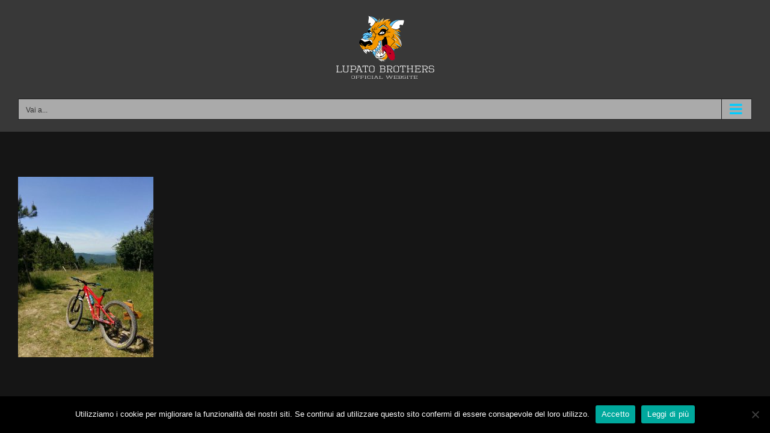

--- FILE ---
content_type: text/html; charset=UTF-8
request_url: https://lupatobrothers.com/denny/bici-denny-2/
body_size: 13548
content:
<!DOCTYPE html>
<html class="avada-html-layout-wide avada-html-header-position-top" lang="it-IT" prefix="og: http://ogp.me/ns# fb: http://ogp.me/ns/fb#">
<head>
	<meta http-equiv="X-UA-Compatible" content="IE=edge" />
	<meta http-equiv="Content-Type" content="text/html; charset=utf-8"/>
	<meta name="viewport" content="width=device-width, initial-scale=1" />
	<meta name='robots' content='index, follow, max-image-preview:large, max-snippet:-1, max-video-preview:-1' />
<link rel="alternate" hreflang="it-it" href="https://lupatobrothers.com/denny/bici-denny-2/" />
<link rel="alternate" hreflang="en-us" href="https://lupatobrothers.com/en/denny/bici-denny-2-2/" />
<link rel="alternate" hreflang="x-default" href="https://lupatobrothers.com/denny/bici-denny-2/" />

	<!-- This site is optimized with the Yoast SEO plugin v23.6 - https://yoast.com/wordpress/plugins/seo/ -->
	<title>bici-denny - Lupato Brothers</title>
	<link rel="canonical" href="https://lupatobrothers.com/denny/bici-denny-2/" />
	<meta property="og:locale" content="it_IT" />
	<meta property="og:type" content="article" />
	<meta property="og:title" content="bici-denny - Lupato Brothers" />
	<meta property="og:url" content="https://lupatobrothers.com/denny/bici-denny-2/" />
	<meta property="og:site_name" content="Lupato Brothers" />
	<meta property="article:publisher" content="https://www.facebook.com/Denny-Lupato-BOB-621092144650693/?ref=ts&amp;amp%3bamp%3bamp%3bfref=ts" />
	<meta property="og:image" content="https://lupatobrothers.com/denny/bici-denny-2" />
	<meta property="og:image:width" content="774" />
	<meta property="og:image:height" content="1032" />
	<meta property="og:image:type" content="image/jpeg" />
	<script type="application/ld+json" class="yoast-schema-graph">{"@context":"https://schema.org","@graph":[{"@type":"WebPage","@id":"https://lupatobrothers.com/denny/bici-denny-2/","url":"https://lupatobrothers.com/denny/bici-denny-2/","name":"bici-denny - Lupato Brothers","isPartOf":{"@id":"https://lupatobrothers.com/#website"},"primaryImageOfPage":{"@id":"https://lupatobrothers.com/denny/bici-denny-2/#primaryimage"},"image":{"@id":"https://lupatobrothers.com/denny/bici-denny-2/#primaryimage"},"thumbnailUrl":"https://lupatobrothers.com/wp-content/uploads/2015/11/bici-denny-1.jpg","datePublished":"2018-02-08T14:30:38+00:00","dateModified":"2018-02-08T14:30:38+00:00","breadcrumb":{"@id":"https://lupatobrothers.com/denny/bici-denny-2/#breadcrumb"},"inLanguage":"it-IT","potentialAction":[{"@type":"ReadAction","target":["https://lupatobrothers.com/denny/bici-denny-2/"]}]},{"@type":"ImageObject","inLanguage":"it-IT","@id":"https://lupatobrothers.com/denny/bici-denny-2/#primaryimage","url":"https://lupatobrothers.com/wp-content/uploads/2015/11/bici-denny-1.jpg","contentUrl":"https://lupatobrothers.com/wp-content/uploads/2015/11/bici-denny-1.jpg","width":774,"height":1032},{"@type":"BreadcrumbList","@id":"https://lupatobrothers.com/denny/bici-denny-2/#breadcrumb","itemListElement":[{"@type":"ListItem","position":1,"name":"Home","item":"https://lupatobrothers.com/"},{"@type":"ListItem","position":2,"name":"Denny","item":"https://lupatobrothers.com/denny/"},{"@type":"ListItem","position":3,"name":"bici-denny"}]},{"@type":"WebSite","@id":"https://lupatobrothers.com/#website","url":"https://lupatobrothers.com/","name":"Lupato Brothers","description":"La bici, la nostra vita","publisher":{"@id":"https://lupatobrothers.com/#organization"},"potentialAction":[{"@type":"SearchAction","target":{"@type":"EntryPoint","urlTemplate":"https://lupatobrothers.com/?s={search_term_string}"},"query-input":{"@type":"PropertyValueSpecification","valueRequired":true,"valueName":"search_term_string"}}],"inLanguage":"it-IT"},{"@type":"Organization","@id":"https://lupatobrothers.com/#organization","name":"Lupato Brothers","url":"https://lupatobrothers.com/","logo":{"@type":"ImageObject","inLanguage":"it-IT","@id":"https://lupatobrothers.com/#/schema/logo/image/","url":"https://lupatobrothers.com/wp-content/uploads/2018/02/Logo-lupato-brother2018-mobile.png","contentUrl":"https://lupatobrothers.com/wp-content/uploads/2018/02/Logo-lupato-brother2018-mobile.png","width":352,"height":247,"caption":"Lupato Brothers"},"image":{"@id":"https://lupatobrothers.com/#/schema/logo/image/"},"sameAs":["https://www.facebook.com/Denny-Lupato-BOB-621092144650693/?ref=ts&amp;amp;amp;fref=ts","https://www.instagram.com/dennylupato/"]}]}</script>
	<!-- / Yoast SEO plugin. -->


<link rel="alternate" type="application/rss+xml" title="Lupato Brothers &raquo; Feed" href="https://lupatobrothers.com/feed/" />
<link rel="alternate" type="application/rss+xml" title="Lupato Brothers &raquo; Feed dei commenti" href="https://lupatobrothers.com/comments/feed/" />
					<link rel="shortcut icon" href="https://lupatobrothers.com/wp-content/uploads/2016/01/Logo-Lupato-Brothers-100px-OK.png" type="image/x-icon" />
		
					<!-- For iPhone -->
			<link rel="apple-touch-icon" href="https://lupatobrothers.com/wp-content/uploads/2016/01/Logo-Lupato-Brothers-2016-100px.png">
		
		
		
		
		<link rel="alternate" type="application/rss+xml" title="Lupato Brothers &raquo; bici-denny Feed dei commenti" href="https://lupatobrothers.com/denny/bici-denny-2/feed/" />

		<meta property="og:title" content="bici-denny"/>
		<meta property="og:type" content="article"/>
		<meta property="og:url" content="https://lupatobrothers.com/denny/bici-denny-2/"/>
		<meta property="og:site_name" content="Lupato Brothers"/>
		<meta property="og:description" content=""/>

									<meta property="og:image" content="https://lupatobrothers.com/wp-content/uploads/2018/02/Logo-lupato-brother-2018.png"/>
									<!-- This site uses the Google Analytics by ExactMetrics plugin v8.1.0 - Using Analytics tracking - https://www.exactmetrics.com/ -->
		<!-- Note: ExactMetrics is not currently configured on this site. The site owner needs to authenticate with Google Analytics in the ExactMetrics settings panel. -->
					<!-- No tracking code set -->
				<!-- / Google Analytics by ExactMetrics -->
		<script type="text/javascript">
/* <![CDATA[ */
window._wpemojiSettings = {"baseUrl":"https:\/\/s.w.org\/images\/core\/emoji\/15.0.3\/72x72\/","ext":".png","svgUrl":"https:\/\/s.w.org\/images\/core\/emoji\/15.0.3\/svg\/","svgExt":".svg","source":{"concatemoji":"https:\/\/lupatobrothers.com\/wp-includes\/js\/wp-emoji-release.min.js?ver=6.6.4"}};
/*! This file is auto-generated */
!function(i,n){var o,s,e;function c(e){try{var t={supportTests:e,timestamp:(new Date).valueOf()};sessionStorage.setItem(o,JSON.stringify(t))}catch(e){}}function p(e,t,n){e.clearRect(0,0,e.canvas.width,e.canvas.height),e.fillText(t,0,0);var t=new Uint32Array(e.getImageData(0,0,e.canvas.width,e.canvas.height).data),r=(e.clearRect(0,0,e.canvas.width,e.canvas.height),e.fillText(n,0,0),new Uint32Array(e.getImageData(0,0,e.canvas.width,e.canvas.height).data));return t.every(function(e,t){return e===r[t]})}function u(e,t,n){switch(t){case"flag":return n(e,"\ud83c\udff3\ufe0f\u200d\u26a7\ufe0f","\ud83c\udff3\ufe0f\u200b\u26a7\ufe0f")?!1:!n(e,"\ud83c\uddfa\ud83c\uddf3","\ud83c\uddfa\u200b\ud83c\uddf3")&&!n(e,"\ud83c\udff4\udb40\udc67\udb40\udc62\udb40\udc65\udb40\udc6e\udb40\udc67\udb40\udc7f","\ud83c\udff4\u200b\udb40\udc67\u200b\udb40\udc62\u200b\udb40\udc65\u200b\udb40\udc6e\u200b\udb40\udc67\u200b\udb40\udc7f");case"emoji":return!n(e,"\ud83d\udc26\u200d\u2b1b","\ud83d\udc26\u200b\u2b1b")}return!1}function f(e,t,n){var r="undefined"!=typeof WorkerGlobalScope&&self instanceof WorkerGlobalScope?new OffscreenCanvas(300,150):i.createElement("canvas"),a=r.getContext("2d",{willReadFrequently:!0}),o=(a.textBaseline="top",a.font="600 32px Arial",{});return e.forEach(function(e){o[e]=t(a,e,n)}),o}function t(e){var t=i.createElement("script");t.src=e,t.defer=!0,i.head.appendChild(t)}"undefined"!=typeof Promise&&(o="wpEmojiSettingsSupports",s=["flag","emoji"],n.supports={everything:!0,everythingExceptFlag:!0},e=new Promise(function(e){i.addEventListener("DOMContentLoaded",e,{once:!0})}),new Promise(function(t){var n=function(){try{var e=JSON.parse(sessionStorage.getItem(o));if("object"==typeof e&&"number"==typeof e.timestamp&&(new Date).valueOf()<e.timestamp+604800&&"object"==typeof e.supportTests)return e.supportTests}catch(e){}return null}();if(!n){if("undefined"!=typeof Worker&&"undefined"!=typeof OffscreenCanvas&&"undefined"!=typeof URL&&URL.createObjectURL&&"undefined"!=typeof Blob)try{var e="postMessage("+f.toString()+"("+[JSON.stringify(s),u.toString(),p.toString()].join(",")+"));",r=new Blob([e],{type:"text/javascript"}),a=new Worker(URL.createObjectURL(r),{name:"wpTestEmojiSupports"});return void(a.onmessage=function(e){c(n=e.data),a.terminate(),t(n)})}catch(e){}c(n=f(s,u,p))}t(n)}).then(function(e){for(var t in e)n.supports[t]=e[t],n.supports.everything=n.supports.everything&&n.supports[t],"flag"!==t&&(n.supports.everythingExceptFlag=n.supports.everythingExceptFlag&&n.supports[t]);n.supports.everythingExceptFlag=n.supports.everythingExceptFlag&&!n.supports.flag,n.DOMReady=!1,n.readyCallback=function(){n.DOMReady=!0}}).then(function(){return e}).then(function(){var e;n.supports.everything||(n.readyCallback(),(e=n.source||{}).concatemoji?t(e.concatemoji):e.wpemoji&&e.twemoji&&(t(e.twemoji),t(e.wpemoji)))}))}((window,document),window._wpemojiSettings);
/* ]]> */
</script>
<link rel='stylesheet' id='superzoomgallerystylesheet-css' href='https://lupatobrothers.com/wp-content/plugins/super-zoom-gallery/szg-style.css?ver=6.6.4' type='text/css' media='all' />
<style id='wp-emoji-styles-inline-css' type='text/css'>

	img.wp-smiley, img.emoji {
		display: inline !important;
		border: none !important;
		box-shadow: none !important;
		height: 1em !important;
		width: 1em !important;
		margin: 0 0.07em !important;
		vertical-align: -0.1em !important;
		background: none !important;
		padding: 0 !important;
	}
</style>
<style id='classic-theme-styles-inline-css' type='text/css'>
/*! This file is auto-generated */
.wp-block-button__link{color:#fff;background-color:#32373c;border-radius:9999px;box-shadow:none;text-decoration:none;padding:calc(.667em + 2px) calc(1.333em + 2px);font-size:1.125em}.wp-block-file__button{background:#32373c;color:#fff;text-decoration:none}
</style>
<style id='global-styles-inline-css' type='text/css'>
:root{--wp--preset--aspect-ratio--square: 1;--wp--preset--aspect-ratio--4-3: 4/3;--wp--preset--aspect-ratio--3-4: 3/4;--wp--preset--aspect-ratio--3-2: 3/2;--wp--preset--aspect-ratio--2-3: 2/3;--wp--preset--aspect-ratio--16-9: 16/9;--wp--preset--aspect-ratio--9-16: 9/16;--wp--preset--color--black: #000000;--wp--preset--color--cyan-bluish-gray: #abb8c3;--wp--preset--color--white: #ffffff;--wp--preset--color--pale-pink: #f78da7;--wp--preset--color--vivid-red: #cf2e2e;--wp--preset--color--luminous-vivid-orange: #ff6900;--wp--preset--color--luminous-vivid-amber: #fcb900;--wp--preset--color--light-green-cyan: #7bdcb5;--wp--preset--color--vivid-green-cyan: #00d084;--wp--preset--color--pale-cyan-blue: #8ed1fc;--wp--preset--color--vivid-cyan-blue: #0693e3;--wp--preset--color--vivid-purple: #9b51e0;--wp--preset--gradient--vivid-cyan-blue-to-vivid-purple: linear-gradient(135deg,rgba(6,147,227,1) 0%,rgb(155,81,224) 100%);--wp--preset--gradient--light-green-cyan-to-vivid-green-cyan: linear-gradient(135deg,rgb(122,220,180) 0%,rgb(0,208,130) 100%);--wp--preset--gradient--luminous-vivid-amber-to-luminous-vivid-orange: linear-gradient(135deg,rgba(252,185,0,1) 0%,rgba(255,105,0,1) 100%);--wp--preset--gradient--luminous-vivid-orange-to-vivid-red: linear-gradient(135deg,rgba(255,105,0,1) 0%,rgb(207,46,46) 100%);--wp--preset--gradient--very-light-gray-to-cyan-bluish-gray: linear-gradient(135deg,rgb(238,238,238) 0%,rgb(169,184,195) 100%);--wp--preset--gradient--cool-to-warm-spectrum: linear-gradient(135deg,rgb(74,234,220) 0%,rgb(151,120,209) 20%,rgb(207,42,186) 40%,rgb(238,44,130) 60%,rgb(251,105,98) 80%,rgb(254,248,76) 100%);--wp--preset--gradient--blush-light-purple: linear-gradient(135deg,rgb(255,206,236) 0%,rgb(152,150,240) 100%);--wp--preset--gradient--blush-bordeaux: linear-gradient(135deg,rgb(254,205,165) 0%,rgb(254,45,45) 50%,rgb(107,0,62) 100%);--wp--preset--gradient--luminous-dusk: linear-gradient(135deg,rgb(255,203,112) 0%,rgb(199,81,192) 50%,rgb(65,88,208) 100%);--wp--preset--gradient--pale-ocean: linear-gradient(135deg,rgb(255,245,203) 0%,rgb(182,227,212) 50%,rgb(51,167,181) 100%);--wp--preset--gradient--electric-grass: linear-gradient(135deg,rgb(202,248,128) 0%,rgb(113,206,126) 100%);--wp--preset--gradient--midnight: linear-gradient(135deg,rgb(2,3,129) 0%,rgb(40,116,252) 100%);--wp--preset--font-size--small: 11.25px;--wp--preset--font-size--medium: 20px;--wp--preset--font-size--large: 22.5px;--wp--preset--font-size--x-large: 42px;--wp--preset--font-size--normal: 15px;--wp--preset--font-size--xlarge: 30px;--wp--preset--font-size--huge: 45px;--wp--preset--spacing--20: 0.44rem;--wp--preset--spacing--30: 0.67rem;--wp--preset--spacing--40: 1rem;--wp--preset--spacing--50: 1.5rem;--wp--preset--spacing--60: 2.25rem;--wp--preset--spacing--70: 3.38rem;--wp--preset--spacing--80: 5.06rem;--wp--preset--shadow--natural: 6px 6px 9px rgba(0, 0, 0, 0.2);--wp--preset--shadow--deep: 12px 12px 50px rgba(0, 0, 0, 0.4);--wp--preset--shadow--sharp: 6px 6px 0px rgba(0, 0, 0, 0.2);--wp--preset--shadow--outlined: 6px 6px 0px -3px rgba(255, 255, 255, 1), 6px 6px rgba(0, 0, 0, 1);--wp--preset--shadow--crisp: 6px 6px 0px rgba(0, 0, 0, 1);}:where(.is-layout-flex){gap: 0.5em;}:where(.is-layout-grid){gap: 0.5em;}body .is-layout-flex{display: flex;}.is-layout-flex{flex-wrap: wrap;align-items: center;}.is-layout-flex > :is(*, div){margin: 0;}body .is-layout-grid{display: grid;}.is-layout-grid > :is(*, div){margin: 0;}:where(.wp-block-columns.is-layout-flex){gap: 2em;}:where(.wp-block-columns.is-layout-grid){gap: 2em;}:where(.wp-block-post-template.is-layout-flex){gap: 1.25em;}:where(.wp-block-post-template.is-layout-grid){gap: 1.25em;}.has-black-color{color: var(--wp--preset--color--black) !important;}.has-cyan-bluish-gray-color{color: var(--wp--preset--color--cyan-bluish-gray) !important;}.has-white-color{color: var(--wp--preset--color--white) !important;}.has-pale-pink-color{color: var(--wp--preset--color--pale-pink) !important;}.has-vivid-red-color{color: var(--wp--preset--color--vivid-red) !important;}.has-luminous-vivid-orange-color{color: var(--wp--preset--color--luminous-vivid-orange) !important;}.has-luminous-vivid-amber-color{color: var(--wp--preset--color--luminous-vivid-amber) !important;}.has-light-green-cyan-color{color: var(--wp--preset--color--light-green-cyan) !important;}.has-vivid-green-cyan-color{color: var(--wp--preset--color--vivid-green-cyan) !important;}.has-pale-cyan-blue-color{color: var(--wp--preset--color--pale-cyan-blue) !important;}.has-vivid-cyan-blue-color{color: var(--wp--preset--color--vivid-cyan-blue) !important;}.has-vivid-purple-color{color: var(--wp--preset--color--vivid-purple) !important;}.has-black-background-color{background-color: var(--wp--preset--color--black) !important;}.has-cyan-bluish-gray-background-color{background-color: var(--wp--preset--color--cyan-bluish-gray) !important;}.has-white-background-color{background-color: var(--wp--preset--color--white) !important;}.has-pale-pink-background-color{background-color: var(--wp--preset--color--pale-pink) !important;}.has-vivid-red-background-color{background-color: var(--wp--preset--color--vivid-red) !important;}.has-luminous-vivid-orange-background-color{background-color: var(--wp--preset--color--luminous-vivid-orange) !important;}.has-luminous-vivid-amber-background-color{background-color: var(--wp--preset--color--luminous-vivid-amber) !important;}.has-light-green-cyan-background-color{background-color: var(--wp--preset--color--light-green-cyan) !important;}.has-vivid-green-cyan-background-color{background-color: var(--wp--preset--color--vivid-green-cyan) !important;}.has-pale-cyan-blue-background-color{background-color: var(--wp--preset--color--pale-cyan-blue) !important;}.has-vivid-cyan-blue-background-color{background-color: var(--wp--preset--color--vivid-cyan-blue) !important;}.has-vivid-purple-background-color{background-color: var(--wp--preset--color--vivid-purple) !important;}.has-black-border-color{border-color: var(--wp--preset--color--black) !important;}.has-cyan-bluish-gray-border-color{border-color: var(--wp--preset--color--cyan-bluish-gray) !important;}.has-white-border-color{border-color: var(--wp--preset--color--white) !important;}.has-pale-pink-border-color{border-color: var(--wp--preset--color--pale-pink) !important;}.has-vivid-red-border-color{border-color: var(--wp--preset--color--vivid-red) !important;}.has-luminous-vivid-orange-border-color{border-color: var(--wp--preset--color--luminous-vivid-orange) !important;}.has-luminous-vivid-amber-border-color{border-color: var(--wp--preset--color--luminous-vivid-amber) !important;}.has-light-green-cyan-border-color{border-color: var(--wp--preset--color--light-green-cyan) !important;}.has-vivid-green-cyan-border-color{border-color: var(--wp--preset--color--vivid-green-cyan) !important;}.has-pale-cyan-blue-border-color{border-color: var(--wp--preset--color--pale-cyan-blue) !important;}.has-vivid-cyan-blue-border-color{border-color: var(--wp--preset--color--vivid-cyan-blue) !important;}.has-vivid-purple-border-color{border-color: var(--wp--preset--color--vivid-purple) !important;}.has-vivid-cyan-blue-to-vivid-purple-gradient-background{background: var(--wp--preset--gradient--vivid-cyan-blue-to-vivid-purple) !important;}.has-light-green-cyan-to-vivid-green-cyan-gradient-background{background: var(--wp--preset--gradient--light-green-cyan-to-vivid-green-cyan) !important;}.has-luminous-vivid-amber-to-luminous-vivid-orange-gradient-background{background: var(--wp--preset--gradient--luminous-vivid-amber-to-luminous-vivid-orange) !important;}.has-luminous-vivid-orange-to-vivid-red-gradient-background{background: var(--wp--preset--gradient--luminous-vivid-orange-to-vivid-red) !important;}.has-very-light-gray-to-cyan-bluish-gray-gradient-background{background: var(--wp--preset--gradient--very-light-gray-to-cyan-bluish-gray) !important;}.has-cool-to-warm-spectrum-gradient-background{background: var(--wp--preset--gradient--cool-to-warm-spectrum) !important;}.has-blush-light-purple-gradient-background{background: var(--wp--preset--gradient--blush-light-purple) !important;}.has-blush-bordeaux-gradient-background{background: var(--wp--preset--gradient--blush-bordeaux) !important;}.has-luminous-dusk-gradient-background{background: var(--wp--preset--gradient--luminous-dusk) !important;}.has-pale-ocean-gradient-background{background: var(--wp--preset--gradient--pale-ocean) !important;}.has-electric-grass-gradient-background{background: var(--wp--preset--gradient--electric-grass) !important;}.has-midnight-gradient-background{background: var(--wp--preset--gradient--midnight) !important;}.has-small-font-size{font-size: var(--wp--preset--font-size--small) !important;}.has-medium-font-size{font-size: var(--wp--preset--font-size--medium) !important;}.has-large-font-size{font-size: var(--wp--preset--font-size--large) !important;}.has-x-large-font-size{font-size: var(--wp--preset--font-size--x-large) !important;}
:where(.wp-block-post-template.is-layout-flex){gap: 1.25em;}:where(.wp-block-post-template.is-layout-grid){gap: 1.25em;}
:where(.wp-block-columns.is-layout-flex){gap: 2em;}:where(.wp-block-columns.is-layout-grid){gap: 2em;}
:root :where(.wp-block-pullquote){font-size: 1.5em;line-height: 1.6;}
</style>
<link rel='stylesheet' id='cookie-notice-front-css' href='https://lupatobrothers.com/wp-content/plugins/cookie-notice/css/front.min.css?ver=2.4.18' type='text/css' media='all' />
<link rel='stylesheet' id='gallery-all-css-css' href='https://lupatobrothers.com/wp-content/plugins/gallery-images/style/gallery-all.css?ver=6.6.4' type='text/css' media='all' />
<link rel='stylesheet' id='style2-os-css-css' href='https://lupatobrothers.com/wp-content/plugins/gallery-images/style/style2-os.css?ver=6.6.4' type='text/css' media='all' />
<link rel='stylesheet' id='lightbox-css-css' href='https://lupatobrothers.com/wp-content/plugins/gallery-images/style/lightbox.css?ver=6.6.4' type='text/css' media='all' />
<link rel='stylesheet' id='fontawesome-css-css' href='https://lupatobrothers.com/wp-content/plugins/gallery-images/style/css/font-awesome.css?ver=6.6.4' type='text/css' media='all' />
<link rel='stylesheet' id='bwg_frontend-css' href='https://lupatobrothers.com/wp-content/plugins/photo-gallery/css/bwg_frontend.css?ver=2.3.30' type='text/css' media='all' />
<link rel='stylesheet' id='bwg_font-awesome-css' href='https://lupatobrothers.com/wp-content/plugins/photo-gallery/css/font-awesome/font-awesome.css?ver=4.6.3' type='text/css' media='all' />
<link rel='stylesheet' id='bwg_mCustomScrollbar-css' href='https://lupatobrothers.com/wp-content/plugins/photo-gallery/css/jquery.mCustomScrollbar.css?ver=2.3.30' type='text/css' media='all' />
<link rel='stylesheet' id='bwg_sumoselect-css' href='https://lupatobrothers.com/wp-content/plugins/photo-gallery/css/sumoselect.css?ver=3.0.2' type='text/css' media='all' />
<link rel='stylesheet' id='ssb-front-css-css' href='https://lupatobrothers.com/wp-content/plugins/simple-social-buttons/assets/css/front.css?ver=5.3.1' type='text/css' media='all' />
<link rel='stylesheet' id='wpml-legacy-dropdown-0-css' href='//lupatobrothers.com/wp-content/plugins/sitepress-multilingual-cms/templates/language-switchers/legacy-dropdown/style.min.css?ver=1' type='text/css' media='all' />
<style id='wpml-legacy-dropdown-0-inline-css' type='text/css'>
.wpml-ls-statics-shortcode_actions{background-color:#ffffff;}.wpml-ls-statics-shortcode_actions, .wpml-ls-statics-shortcode_actions .wpml-ls-sub-menu, .wpml-ls-statics-shortcode_actions a {border-color:#cdcdcd;}.wpml-ls-statics-shortcode_actions a {color:#444444;background-color:#ffffff;}.wpml-ls-statics-shortcode_actions a:hover,.wpml-ls-statics-shortcode_actions a:focus {color:#000000;background-color:#eeeeee;}.wpml-ls-statics-shortcode_actions .wpml-ls-current-language>a {color:#444444;background-color:#ffffff;}.wpml-ls-statics-shortcode_actions .wpml-ls-current-language:hover>a, .wpml-ls-statics-shortcode_actions .wpml-ls-current-language>a:focus {color:#000000;background-color:#eeeeee;}
</style>
<link rel='stylesheet' id='fusion-dynamic-css-css' href='https://lupatobrothers.com/wp-content/uploads/fusion-styles/92bf41f831effe76f6db845611b6ab91.min.css?ver=3.4.1' type='text/css' media='all' />
<script type="text/javascript" src="https://lupatobrothers.com/wp-includes/js/jquery/jquery.min.js?ver=3.7.1" id="jquery-core-js"></script>
<script type="text/javascript" src="https://lupatobrothers.com/wp-includes/js/jquery/jquery-migrate.min.js?ver=3.4.1" id="jquery-migrate-js"></script>
<script type="text/javascript" src="https://lupatobrothers.com/wp-content/plugins/simple-social-buttons/assets/js/frontend-blocks.js?ver=5.3.1" id="ssb-blocks-front-js-js"></script>
<script type="text/javascript" src="https://lupatobrothers.com/wp-content/plugins/photo-gallery/js/bwg_frontend.js?ver=2.3.30" id="bwg_frontend-js"></script>
<script type="text/javascript" id="bwg_sumoselect-js-extra">
/* <![CDATA[ */
var bwg_objectsL10n = {"bwg_select_tag":"Select Tag","bwg_search":"Cerca"};
/* ]]> */
</script>
<script type="text/javascript" src="https://lupatobrothers.com/wp-content/plugins/photo-gallery/js/jquery.sumoselect.min.js?ver=3.0.2" id="bwg_sumoselect-js"></script>
<script type="text/javascript" src="https://lupatobrothers.com/wp-content/plugins/photo-gallery/js/jquery.mobile.js?ver=2.3.30" id="bwg_jquery_mobile-js"></script>
<script type="text/javascript" src="https://lupatobrothers.com/wp-content/plugins/photo-gallery/js/jquery.mCustomScrollbar.concat.min.js?ver=2.3.30" id="bwg_mCustomScrollbar-js"></script>
<script type="text/javascript" src="https://lupatobrothers.com/wp-content/plugins/photo-gallery/js/jquery.fullscreen-0.4.1.js?ver=0.4.1" id="jquery-fullscreen-js"></script>
<script type="text/javascript" id="bwg_gallery_box-js-extra">
/* <![CDATA[ */
var bwg_objectL10n = {"bwg_field_required":"field is required.","bwg_mail_validation":"Questo non \u00e8 un indirizzo email valido. ","bwg_search_result":"Non ci sono immagini corrispondenti alla tua ricerca."};
/* ]]> */
</script>
<script type="text/javascript" src="https://lupatobrothers.com/wp-content/plugins/photo-gallery/js/bwg_gallery_box.js?ver=2.3.30" id="bwg_gallery_box-js"></script>
<script type="text/javascript" src="https://lupatobrothers.com/wp-content/plugins/photo-gallery/js/jquery.raty.js?ver=2.5.2" id="bwg_raty-js"></script>
<script type="text/javascript" src="https://lupatobrothers.com/wp-content/plugins/photo-gallery/js/jquery.featureCarousel.js?ver=2.3.30" id="bwg_featureCarousel-js"></script>
<script type="text/javascript" src="https://lupatobrothers.com/wp-content/plugins/photo-gallery/js/3DEngine/3DEngine.js?ver=1.0.0" id="bwg_3DEngine-js"></script>
<script type="text/javascript" src="https://lupatobrothers.com/wp-content/plugins/photo-gallery/js/3DEngine/Sphere.js?ver=1.0.0" id="bwg_Sphere-js"></script>
<script type="text/javascript" src="https://lupatobrothers.com/wp-content/plugins/revslider/public/assets/js/rbtools.min.js?ver=6.2.17" id="tp-tools-js"></script>
<script type="text/javascript" src="https://lupatobrothers.com/wp-content/plugins/revslider/public/assets/js/rs6.min.js?ver=6.2.17" id="revmin-js"></script>
<script type="text/javascript" id="ssb-front-js-js-extra">
/* <![CDATA[ */
var SSB = {"ajax_url":"https:\/\/lupatobrothers.com\/wp-admin\/admin-ajax.php","fb_share_nonce":"e2c2361ec5"};
/* ]]> */
</script>
<script type="text/javascript" src="https://lupatobrothers.com/wp-content/plugins/simple-social-buttons/assets/js/front.js?ver=5.3.1" id="ssb-front-js-js"></script>
<script type="text/javascript" src="//lupatobrothers.com/wp-content/plugins/sitepress-multilingual-cms/templates/language-switchers/legacy-dropdown/script.min.js?ver=1" id="wpml-legacy-dropdown-0-js"></script>
<link rel="https://api.w.org/" href="https://lupatobrothers.com/wp-json/" /><link rel="alternate" title="JSON" type="application/json" href="https://lupatobrothers.com/wp-json/wp/v2/media/2437" /><link rel="EditURI" type="application/rsd+xml" title="RSD" href="https://lupatobrothers.com/xmlrpc.php?rsd" />
<meta name="generator" content="WordPress 6.6.4" />
<link rel='shortlink' href='https://lupatobrothers.com/?p=2437' />
<link rel="alternate" title="oEmbed (JSON)" type="application/json+oembed" href="https://lupatobrothers.com/wp-json/oembed/1.0/embed?url=https%3A%2F%2Flupatobrothers.com%2Fdenny%2Fbici-denny-2%2F" />
<link rel="alternate" title="oEmbed (XML)" type="text/xml+oembed" href="https://lupatobrothers.com/wp-json/oembed/1.0/embed?url=https%3A%2F%2Flupatobrothers.com%2Fdenny%2Fbici-denny-2%2F&#038;format=xml" />
<meta name="generator" content="WPML ver:4.5.5 stt:1,27;" />
 <style media="screen">

		 /*inline margin*/
	
	
	
	
	
	
			 /*margin-digbar*/

	
	
	
	
	
	
	
</style>

<!-- Open Graph Meta Tags generated by Simple Social Buttons 5.3.1 -->
<meta property="og:title" content="bici-denny - Lupato Brothers" />
<meta property="og:url" content="https://lupatobrothers.com/denny/bici-denny-2/" />
<meta property="og:site_name" content="Lupato Brothers" />
<meta name="twitter:card" content="summary_large_image" />
<meta name="twitter:title" content="bici-denny - Lupato Brothers" />
<style type="text/css" id="css-fb-visibility">@media screen and (max-width: 640px){.fusion-no-small-visibility{display:none !important;}body:not(.fusion-builder-ui-wireframe) .sm-text-align-center{text-align:center !important;}body:not(.fusion-builder-ui-wireframe) .sm-text-align-left{text-align:left !important;}body:not(.fusion-builder-ui-wireframe) .sm-text-align-right{text-align:right !important;}body:not(.fusion-builder-ui-wireframe) .sm-mx-auto{margin-left:auto !important;margin-right:auto !important;}body:not(.fusion-builder-ui-wireframe) .sm-ml-auto{margin-left:auto !important;}body:not(.fusion-builder-ui-wireframe) .sm-mr-auto{margin-right:auto !important;}body:not(.fusion-builder-ui-wireframe) .fusion-absolute-position-small{position:absolute;top:auto;width:100%;}}@media screen and (min-width: 641px) and (max-width: 1024px){.fusion-no-medium-visibility{display:none !important;}body:not(.fusion-builder-ui-wireframe) .md-text-align-center{text-align:center !important;}body:not(.fusion-builder-ui-wireframe) .md-text-align-left{text-align:left !important;}body:not(.fusion-builder-ui-wireframe) .md-text-align-right{text-align:right !important;}body:not(.fusion-builder-ui-wireframe) .md-mx-auto{margin-left:auto !important;margin-right:auto !important;}body:not(.fusion-builder-ui-wireframe) .md-ml-auto{margin-left:auto !important;}body:not(.fusion-builder-ui-wireframe) .md-mr-auto{margin-right:auto !important;}body:not(.fusion-builder-ui-wireframe) .fusion-absolute-position-medium{position:absolute;top:auto;width:100%;}}@media screen and (min-width: 1025px){.fusion-no-large-visibility{display:none !important;}body:not(.fusion-builder-ui-wireframe) .lg-text-align-center{text-align:center !important;}body:not(.fusion-builder-ui-wireframe) .lg-text-align-left{text-align:left !important;}body:not(.fusion-builder-ui-wireframe) .lg-text-align-right{text-align:right !important;}body:not(.fusion-builder-ui-wireframe) .lg-mx-auto{margin-left:auto !important;margin-right:auto !important;}body:not(.fusion-builder-ui-wireframe) .lg-ml-auto{margin-left:auto !important;}body:not(.fusion-builder-ui-wireframe) .lg-mr-auto{margin-right:auto !important;}body:not(.fusion-builder-ui-wireframe) .fusion-absolute-position-large{position:absolute;top:auto;width:100%;}}</style><style type="text/css">.recentcomments a{display:inline !important;padding:0 !important;margin:0 !important;}</style><meta name="generator" content="Powered by Slider Revolution 6.2.17 - responsive, Mobile-Friendly Slider Plugin for WordPress with comfortable drag and drop interface." />
<script type="text/javascript">function setREVStartSize(e){
			//window.requestAnimationFrame(function() {				 
				window.RSIW = window.RSIW===undefined ? window.innerWidth : window.RSIW;	
				window.RSIH = window.RSIH===undefined ? window.innerHeight : window.RSIH;	
				try {								
					var pw = document.getElementById(e.c).parentNode.offsetWidth,
						newh;
					pw = pw===0 || isNaN(pw) ? window.RSIW : pw;
					e.tabw = e.tabw===undefined ? 0 : parseInt(e.tabw);
					e.thumbw = e.thumbw===undefined ? 0 : parseInt(e.thumbw);
					e.tabh = e.tabh===undefined ? 0 : parseInt(e.tabh);
					e.thumbh = e.thumbh===undefined ? 0 : parseInt(e.thumbh);
					e.tabhide = e.tabhide===undefined ? 0 : parseInt(e.tabhide);
					e.thumbhide = e.thumbhide===undefined ? 0 : parseInt(e.thumbhide);
					e.mh = e.mh===undefined || e.mh=="" || e.mh==="auto" ? 0 : parseInt(e.mh,0);		
					if(e.layout==="fullscreen" || e.l==="fullscreen") 						
						newh = Math.max(e.mh,window.RSIH);					
					else{					
						e.gw = Array.isArray(e.gw) ? e.gw : [e.gw];
						for (var i in e.rl) if (e.gw[i]===undefined || e.gw[i]===0) e.gw[i] = e.gw[i-1];					
						e.gh = e.el===undefined || e.el==="" || (Array.isArray(e.el) && e.el.length==0)? e.gh : e.el;
						e.gh = Array.isArray(e.gh) ? e.gh : [e.gh];
						for (var i in e.rl) if (e.gh[i]===undefined || e.gh[i]===0) e.gh[i] = e.gh[i-1];
											
						var nl = new Array(e.rl.length),
							ix = 0,						
							sl;					
						e.tabw = e.tabhide>=pw ? 0 : e.tabw;
						e.thumbw = e.thumbhide>=pw ? 0 : e.thumbw;
						e.tabh = e.tabhide>=pw ? 0 : e.tabh;
						e.thumbh = e.thumbhide>=pw ? 0 : e.thumbh;					
						for (var i in e.rl) nl[i] = e.rl[i]<window.RSIW ? 0 : e.rl[i];
						sl = nl[0];									
						for (var i in nl) if (sl>nl[i] && nl[i]>0) { sl = nl[i]; ix=i;}															
						var m = pw>(e.gw[ix]+e.tabw+e.thumbw) ? 1 : (pw-(e.tabw+e.thumbw)) / (e.gw[ix]);					
						newh =  (e.gh[ix] * m) + (e.tabh + e.thumbh);
					}				
					if(window.rs_init_css===undefined) window.rs_init_css = document.head.appendChild(document.createElement("style"));					
					document.getElementById(e.c).height = newh+"px";
					window.rs_init_css.innerHTML += "#"+e.c+"_wrapper { height: "+newh+"px }";				
				} catch(e){
					console.log("Failure at Presize of Slider:" + e)
				}					   
			//});
		  };</script>
		<script type="text/javascript">
			var doc = document.documentElement;
			doc.setAttribute( 'data-useragent', navigator.userAgent );
		</script>
		
	</head>

<body data-rsssl=1 class="attachment attachment-template-default attachmentid-2437 attachment-jpeg cookies-not-set fusion-image-hovers fusion-pagination-sizing fusion-button_size-large fusion-button_type-flat fusion-button_span-yes avada-image-rollover-circle-no avada-image-rollover-yes avada-image-rollover-direction-center_horiz fusion-body ltr fusion-sticky-header no-tablet-sticky-header no-mobile-sticky-header no-mobile-slidingbar avada-has-rev-slider-styles fusion-disable-outline fusion-sub-menu-fade mobile-logo-pos-left layout-wide-mode avada-has-boxed-modal-shadow-none layout-scroll-offset-full avada-has-zero-margin-offset-top fusion-top-header menu-text-align-left mobile-menu-design-classic fusion-show-pagination-text fusion-header-layout-v1 avada-responsive avada-footer-fx-none avada-menu-highlight-style-bar fusion-search-form-classic fusion-main-menu-search-overlay fusion-avatar-square avada-sticky-shrinkage avada-dropdown-styles avada-blog-layout-large avada-blog-archive-layout-grid avada-header-shadow-no avada-menu-icon-position-left avada-has-mainmenu-dropdown-divider avada-has-breadcrumb-mobile-hidden avada-has-titlebar-hide avada-has-pagination-padding avada-flyout-menu-direction-fade avada-ec-views-v1" >
		<a class="skip-link screen-reader-text" href="#content">Salta al contenuto</a>

	<div id="boxed-wrapper">
		<div class="fusion-sides-frame"></div>
		<div id="wrapper" class="fusion-wrapper">
			<div id="home" style="position:relative;top:-1px;"></div>
			
				
			<header class="fusion-header-wrapper">
				<div class="fusion-header-v1 fusion-logo-alignment fusion-logo-left fusion-sticky-menu- fusion-sticky-logo- fusion-mobile-logo-1  fusion-mobile-menu-design-classic">
					<div class="fusion-header-sticky-height"></div>
<div class="fusion-header">
	<div class="fusion-row">
					<div class="fusion-logo" data-margin-top="5px" data-margin-bottom="0px" data-margin-left="0px" data-margin-right="0px">
			<a class="fusion-logo-link"  href="https://lupatobrothers.com/" >

						<!-- standard logo -->
			<img src="https://lupatobrothers.com/wp-content/uploads/2018/02/Logo-lupato-brother-2018.png" srcset="https://lupatobrothers.com/wp-content/uploads/2018/02/Logo-lupato-brother-2018.png 1x" width="504" height="156" alt="Lupato Brothers Logo" data-retina_logo_url="" class="fusion-standard-logo" />

											<!-- mobile logo -->
				<img src="https://lupatobrothers.com/wp-content/uploads/2018/02/Logo-lupato-brother2018-mobile.png" srcset="https://lupatobrothers.com/wp-content/uploads/2018/02/Logo-lupato-brother2018-mobile.png 1x, https://lupatobrothers.com/wp-content/uploads/2018/02/Logo-lupato-brother2018-mobile.png 2x" width="352" height="247" style="max-height:247px;height:auto;" alt="Lupato Brothers Logo" data-retina_logo_url="https://lupatobrothers.com/wp-content/uploads/2018/02/Logo-lupato-brother2018-mobile.png" class="fusion-mobile-logo" />
			
					</a>
		</div>		<nav class="fusion-main-menu" aria-label="Menu Principale"><div class="fusion-overlay-search">		<form role="search" class="searchform fusion-search-form  fusion-search-form-classic" method="get" action="https://lupatobrothers.com/">
			<div class="fusion-search-form-content">

				
				<div class="fusion-search-field search-field">
					<label><span class="screen-reader-text">Cerca per:</span>
													<input type="search" value="" name="s" class="s" placeholder="Cerca..." required aria-required="true" aria-label="Cerca..."/>
											</label>
				</div>
				<div class="fusion-search-button search-button">
					<input type="submit" class="fusion-search-submit searchsubmit" aria-label="Cerca" value="&#xf002;" />
									</div>

				
			</div>


			
		</form>
		<div class="fusion-search-spacer"></div><a href="#" role="button" aria-label="Close Search" class="fusion-close-search"></a></div><ul id="menu-main_menu" class="fusion-menu"><li  id="menu-item-1190"  class="menu-item menu-item-type-custom menu-item-object-custom menu-item-home menu-item-1190"  data-item-id="1190"><a  href="https://lupatobrothers.com/" class="fusion-bar-highlight"><span class="menu-text">HOME</span></a></li><li  id="menu-item-69"  class="menu-item menu-item-type-post_type menu-item-object-page menu-item-69"  data-item-id="69"><a  href="https://lupatobrothers.com/alex/" class="fusion-bar-highlight"><span class="menu-text">ALEX</span></a></li><li  id="menu-item-70"  class="menu-item menu-item-type-post_type menu-item-object-page menu-item-70"  data-item-id="70"><a  href="https://lupatobrothers.com/denny/" class="fusion-bar-highlight"><span class="menu-text">DENNY</span></a></li><li  id="menu-item-2211"  class="menu-item menu-item-type-custom menu-item-object-custom menu-item-has-children menu-item-2211 fusion-dropdown-menu"  data-item-id="2211"><a  href="#" class="fusion-bar-highlight"><span class="menu-text">GALLERY</span></a><ul class="sub-menu"><li  id="menu-item-3160"  class="menu-item menu-item-type-post_type menu-item-object-page menu-item-3160 fusion-dropdown-submenu" ><a  href="https://lupatobrothers.com/gallery/" class="fusion-bar-highlight"><span>NEW GALLERY 2024</span></a></li><li  id="menu-item-4550"  class="menu-item menu-item-type-post_type menu-item-object-page menu-item-4550 fusion-dropdown-submenu" ><a  href="https://lupatobrothers.com/gallery-2023/" class="fusion-bar-highlight"><span>GALLERY 2023</span></a></li><li  id="menu-item-4482"  class="menu-item menu-item-type-post_type menu-item-object-page menu-item-4482 fusion-dropdown-submenu" ><a  href="https://lupatobrothers.com/gallery-2022/" class="fusion-bar-highlight"><span>GALLERY 2022</span></a></li><li  id="menu-item-3919"  class="menu-item menu-item-type-post_type menu-item-object-page menu-item-3919 fusion-dropdown-submenu" ><a  href="https://lupatobrothers.com/gallery-2021/" class="fusion-bar-highlight"><span>GALLERY 2021</span></a></li><li  id="menu-item-3387"  class="menu-item menu-item-type-post_type menu-item-object-page menu-item-3387 fusion-dropdown-submenu" ><a  href="https://lupatobrothers.com/gallery-2020/" class="fusion-bar-highlight"><span>GALLERY 2020</span></a></li><li  id="menu-item-3159"  class="menu-item menu-item-type-post_type menu-item-object-page menu-item-3159 fusion-dropdown-submenu" ><a  href="https://lupatobrothers.com/gallery-2019/" class="fusion-bar-highlight"><span>GALLERY 2019</span></a></li><li  id="menu-item-2837"  class="menu-item menu-item-type-post_type menu-item-object-page menu-item-2837 fusion-dropdown-submenu" ><a  href="https://lupatobrothers.com/gallery-2018/" class="fusion-bar-highlight"><span>GALLERY 2018</span></a></li><li  id="menu-item-2507"  class="menu-item menu-item-type-post_type menu-item-object-page menu-item-2507 fusion-dropdown-submenu" ><a  href="https://lupatobrothers.com/gallery-2017/" class="fusion-bar-highlight"><span>GALLERY 2017</span></a></li><li  id="menu-item-2210"  class="menu-item menu-item-type-post_type menu-item-object-page menu-item-2210 fusion-dropdown-submenu" ><a  href="https://lupatobrothers.com/gallery-archivio/" class="fusion-bar-highlight"><span>GALLERY ARCHIVIO</span></a></li></ul></li><li  id="menu-item-72"  class="menu-item menu-item-type-post_type menu-item-object-page menu-item-72"  data-item-id="72"><a  href="https://lupatobrothers.com/sponsor/" class="fusion-bar-highlight"><span class="menu-text">SPONSOR</span></a></li><li  id="menu-item-1076"  class="menu-item menu-item-type-taxonomy menu-item-object-category menu-item-1076"  data-item-id="1076"><a  href="https://lupatobrothers.com/category/news/" class="fusion-bar-highlight"><span class="menu-text">NEWS</span></a></li><li  id="menu-item-2564"  class="menu-item menu-item-type-custom menu-item-object-custom menu-item-2564 fusion-menu-item-button"  data-item-id="2564"><a  target="_blank" rel="noopener noreferrer" href="https://pezzoligadget.it/categoria-prodotto/lupato-brothers/" class="fusion-bar-highlight"><span class="menu-text fusion-button button-default button-small">SHOP</span></a></li><li  id="menu-item-1916"  class="menu-item menu-item-type-custom menu-item-object-custom menu-item-1916 fusion-menu-item-button"  data-item-id="1916"><a  href="https://lupatobrothers.com/en" class="fusion-bar-highlight"><span class="menu-text fusion-button button-default button-small">UK</span></a></li></ul></nav>
<nav class="fusion-mobile-nav-holder fusion-mobile-menu-text-align-left" aria-label="Menu Mobile Principale"></nav>

					</div>
</div>
				</div>
				<div class="fusion-clearfix"></div>
			</header>
							
						<div id="sliders-container" class="fusion-slider-visibility">
					</div>
				
				
			
			
						<main id="main" class="clearfix ">
				<div class="fusion-row" style="">
<section id="content" style="width: 100%;">
					<div id="post-2437" class="post-2437 attachment type-attachment status-inherit hentry">
			<span class="entry-title rich-snippet-hidden">bici-denny</span><span class="vcard rich-snippet-hidden"><span class="fn">Denny Lupato</span></span><span class="updated rich-snippet-hidden">2018-02-08T15:30:38+01:00</span>
									
			<div class="post-content">
				<p class="attachment"><a data-rel="iLightbox[postimages]" data-title="" data-caption="" href='https://lupatobrothers.com/wp-content/uploads/2015/11/bici-denny-1.jpg'><img fetchpriority="high" decoding="async" width="225" height="300" src="https://lupatobrothers.com/wp-content/uploads/2015/11/bici-denny-1-225x300.jpg" class="attachment-medium size-medium" alt="" srcset="https://lupatobrothers.com/wp-content/uploads/2015/11/bici-denny-1-200x267.jpg 200w, https://lupatobrothers.com/wp-content/uploads/2015/11/bici-denny-1-225x300.jpg 225w, https://lupatobrothers.com/wp-content/uploads/2015/11/bici-denny-1-400x533.jpg 400w, https://lupatobrothers.com/wp-content/uploads/2015/11/bici-denny-1-600x800.jpg 600w, https://lupatobrothers.com/wp-content/uploads/2015/11/bici-denny-1-768x1024.jpg 768w, https://lupatobrothers.com/wp-content/uploads/2015/11/bici-denny-1.jpg 774w" sizes="(max-width: 225px) 100vw, 225px" /></a></p>
							</div>
																													</div>
	</section>
						
					</div>  <!-- fusion-row -->
				</main>  <!-- #main -->
				
				
								
					
		<div class="fusion-footer">
				
	
	<footer id="footer" class="fusion-footer-copyright-area fusion-footer-copyright-center">
		<div class="fusion-row">
			<div class="fusion-copyright-content">

				<div class="fusion-copyright-notice">
		<div>
		LUPATO BROTHERS  OFFICIAL SITE | ALL RIGHTS RESERVED | COPYRIGHT ©2018 |  Powered by <a href="http://www.smartweb360.it">2000net - Smartweb360.it</a>	</div>
</div>
<div class="fusion-social-links-footer">
	</div>

			</div> <!-- fusion-fusion-copyright-content -->
		</div> <!-- fusion-row -->
	</footer> <!-- #footer -->
		</div> <!-- fusion-footer -->

		
					<div class="fusion-sliding-bar-wrapper">
											</div>

												</div> <!-- wrapper -->
		</div> <!-- #boxed-wrapper -->
		<div class="fusion-top-frame"></div>
		<div class="fusion-bottom-frame"></div>
		<div class="fusion-boxed-shadow"></div>
		<a class="fusion-one-page-text-link fusion-page-load-link" tabindex="-1" href="#" aria-hidden="true"></a>

		<div class="avada-footer-scripts">
					<div id="fb-root"></div>
		<script>(function(d, s, id) {
			var js, fjs = d.getElementsByTagName(s)[0];
			if (d.getElementById(id)) return;
			js = d.createElement(s); js.id = id;
			js.src = 'https://connect.facebook.net/en_US/sdk.js#xfbml=1&version=v2.11&appId=1158761637505872';
			fjs.parentNode.insertBefore(js, fjs);
		}(document, 'script', 'facebook-jssdk'));</script>
		<script type="text/javascript">var fusionNavIsCollapsed=function(e){var t;window.innerWidth<=e.getAttribute("data-breakpoint")?(e.classList.add("collapse-enabled"),e.classList.contains("expanded")||(e.setAttribute("aria-expanded","false"),window.dispatchEvent(new Event("fusion-mobile-menu-collapsed",{bubbles:!0,cancelable:!0})))):(null!==e.querySelector(".menu-item-has-children.expanded .fusion-open-nav-submenu-on-click")&&e.querySelector(".menu-item-has-children.expanded .fusion-open-nav-submenu-on-click").click(),e.classList.remove("collapse-enabled"),e.setAttribute("aria-expanded","true"),null!==e.querySelector(".fusion-custom-menu")&&e.querySelector(".fusion-custom-menu").removeAttribute("style")),e.classList.add("no-wrapper-transition"),clearTimeout(t),t=setTimeout(()=>{e.classList.remove("no-wrapper-transition")},400),e.classList.remove("loading")},fusionRunNavIsCollapsed=function(){var e,t=document.querySelectorAll(".fusion-menu-element-wrapper");for(e=0;e<t.length;e++)fusionNavIsCollapsed(t[e])};function avadaGetScrollBarWidth(){var e,t,n,s=document.createElement("p");return s.style.width="100%",s.style.height="200px",(e=document.createElement("div")).style.position="absolute",e.style.top="0px",e.style.left="0px",e.style.visibility="hidden",e.style.width="200px",e.style.height="150px",e.style.overflow="hidden",e.appendChild(s),document.body.appendChild(e),t=s.offsetWidth,e.style.overflow="scroll",t==(n=s.offsetWidth)&&(n=e.clientWidth),document.body.removeChild(e),t-n}fusionRunNavIsCollapsed(),window.addEventListener("fusion-resize-horizontal",fusionRunNavIsCollapsed);</script><script type="text/javascript" src="https://lupatobrothers.com/wp-content/plugins/super-zoom-gallery/szg-script.js" id="superzoomgalleryscript-js"></script>
<script type="text/javascript" id="cookie-notice-front-js-before">
/* <![CDATA[ */
var cnArgs = {"ajaxUrl":"https:\/\/lupatobrothers.com\/wp-admin\/admin-ajax.php","nonce":"c43933310c","hideEffect":"fade","position":"bottom","onScroll":false,"onScrollOffset":100,"onClick":false,"cookieName":"cookie_notice_accepted","cookieTime":2592000,"cookieTimeRejected":2592000,"globalCookie":false,"redirection":false,"cache":false,"revokeCookies":false,"revokeCookiesOpt":"automatic"};
/* ]]> */
</script>
<script type="text/javascript" src="https://lupatobrothers.com/wp-content/plugins/cookie-notice/js/front.min.js?ver=2.4.18" id="cookie-notice-front-js"></script>
<script type="text/javascript" src="https://lupatobrothers.com/wp-content/plugins/gallery-images/js/jquery.colorbox.js?ver=1.0.0" id="jquery.colorbox-js-js"></script>
<script type="text/javascript" src="https://lupatobrothers.com/wp-content/plugins/gallery-images/js/gallery-all.js?ver=1.0.0" id="gallery-all-js-js"></script>
<script type="text/javascript" src="https://lupatobrothers.com/wp-content/plugins/gallery-images/js/jquery.hugeitmicro.min.js?ver=1.0.0" id="gallery-hugeitmicro-min-js-js"></script>
<script type="text/javascript" src="https://lupatobrothers.com/wp-includes/js/comment-reply.min.js?ver=6.6.4" id="comment-reply-js" async="async" data-wp-strategy="async"></script>
<script type="text/javascript" src="https://lupatobrothers.com/wp-content/themes/Avada/includes/lib/assets/min/js/library/cssua.js?ver=2.1.28" id="cssua-js"></script>
<script type="text/javascript" id="fusion-animations-js-extra">
/* <![CDATA[ */
var fusionAnimationsVars = {"status_css_animations":"desktop"};
/* ]]> */
</script>
<script type="text/javascript" src="https://lupatobrothers.com/wp-content/plugins/fusion-builder/assets/js/min/general/fusion-animations.js?ver=1" id="fusion-animations-js"></script>
<script type="text/javascript" src="https://lupatobrothers.com/wp-content/plugins/fusion-core/js/min/fusion-vertical-menu-widget.js?ver=5.4.1" id="avada-vertical-menu-widget-js"></script>
<script type="text/javascript" src="https://lupatobrothers.com/wp-content/themes/Avada/includes/lib/assets/min/js/library/modernizr.js?ver=3.3.1" id="modernizr-js"></script>
<script type="text/javascript" id="fusion-js-extra">
/* <![CDATA[ */
var fusionJSVars = {"visibility_small":"640","visibility_medium":"1024"};
/* ]]> */
</script>
<script type="text/javascript" src="https://lupatobrothers.com/wp-content/themes/Avada/includes/lib/assets/min/js/general/fusion.js?ver=3.4.1" id="fusion-js"></script>
<script type="text/javascript" src="https://lupatobrothers.com/wp-content/themes/Avada/includes/lib/assets/min/js/library/bootstrap.transition.js?ver=3.3.6" id="bootstrap-transition-js"></script>
<script type="text/javascript" src="https://lupatobrothers.com/wp-content/themes/Avada/includes/lib/assets/min/js/library/bootstrap.tooltip.js?ver=3.3.5" id="bootstrap-tooltip-js"></script>
<script type="text/javascript" src="https://lupatobrothers.com/wp-content/themes/Avada/includes/lib/assets/min/js/library/jquery.easing.js?ver=1.3" id="jquery-easing-js"></script>
<script type="text/javascript" src="https://lupatobrothers.com/wp-content/themes/Avada/includes/lib/assets/min/js/library/jquery.fitvids.js?ver=1.1" id="jquery-fitvids-js"></script>
<script type="text/javascript" src="https://lupatobrothers.com/wp-content/themes/Avada/includes/lib/assets/min/js/library/jquery.flexslider.js?ver=2.7.2" id="jquery-flexslider-js"></script>
<script type="text/javascript" id="jquery-lightbox-js-extra">
/* <![CDATA[ */
var fusionLightboxVideoVars = {"lightbox_video_width":"1280","lightbox_video_height":"720"};
/* ]]> */
</script>
<script type="text/javascript" src="https://lupatobrothers.com/wp-content/themes/Avada/includes/lib/assets/min/js/library/jquery.ilightbox.js?ver=2.2.3" id="jquery-lightbox-js"></script>
<script type="text/javascript" src="https://lupatobrothers.com/wp-content/themes/Avada/includes/lib/assets/min/js/library/jquery.mousewheel.js?ver=3.0.6" id="jquery-mousewheel-js"></script>
<script type="text/javascript" src="https://lupatobrothers.com/wp-content/themes/Avada/includes/lib/assets/min/js/library/jquery.placeholder.js?ver=2.0.7" id="jquery-placeholder-js"></script>
<script type="text/javascript" id="fusion-video-general-js-extra">
/* <![CDATA[ */
var fusionVideoGeneralVars = {"status_vimeo":"1","status_yt":"1"};
/* ]]> */
</script>
<script type="text/javascript" src="https://lupatobrothers.com/wp-content/themes/Avada/includes/lib/assets/min/js/library/fusion-video-general.js?ver=1" id="fusion-video-general-js"></script>
<script type="text/javascript" id="fusion-lightbox-js-extra">
/* <![CDATA[ */
var fusionLightboxVars = {"status_lightbox":"1","lightbox_gallery":"","lightbox_skin":"metro-white","lightbox_title":"1","lightbox_arrows":"1","lightbox_slideshow_speed":"5000","lightbox_autoplay":"","lightbox_opacity":"0.8","lightbox_desc":"","lightbox_social":"","lightbox_social_links":{"facebook":{"source":"https:\/\/www.facebook.com\/sharer.php?u={URL}","text":"Share on Facebook"},"twitter":{"source":"https:\/\/twitter.com\/share?url={URL}","text":"Share on Twitter"},"linkedin":{"source":"https:\/\/www.linkedin.com\/shareArticle?mini=true&url={URL}","text":"Share on LinkedIn"}},"lightbox_deeplinking":"1","lightbox_path":"vertical","lightbox_post_images":"1","lightbox_animation_speed":"fast","l10n":{"close":"Press Esc to close","enterFullscreen":"Enter Fullscreen (Shift+Enter)","exitFullscreen":"Exit Fullscreen (Shift+Enter)","slideShow":"Slideshow","next":"Prossimo","previous":"Precedente"}};
/* ]]> */
</script>
<script type="text/javascript" src="https://lupatobrothers.com/wp-content/themes/Avada/includes/lib/assets/min/js/general/fusion-lightbox.js?ver=1" id="fusion-lightbox-js"></script>
<script type="text/javascript" src="https://lupatobrothers.com/wp-content/themes/Avada/includes/lib/assets/min/js/general/fusion-tooltip.js?ver=1" id="fusion-tooltip-js"></script>
<script type="text/javascript" src="https://lupatobrothers.com/wp-content/themes/Avada/includes/lib/assets/min/js/general/fusion-sharing-box.js?ver=1" id="fusion-sharing-box-js"></script>
<script type="text/javascript" src="https://lupatobrothers.com/wp-content/themes/Avada/includes/lib/assets/min/js/library/fusion-youtube.js?ver=2.2.1" id="fusion-youtube-js"></script>
<script type="text/javascript" src="https://lupatobrothers.com/wp-content/themes/Avada/includes/lib/assets/min/js/library/vimeoPlayer.js?ver=2.2.1" id="vimeo-player-js"></script>
<script type="text/javascript" src="https://lupatobrothers.com/wp-content/themes/Avada/assets/min/js/general/avada-general-footer.js?ver=7.4.1" id="avada-general-footer-js"></script>
<script type="text/javascript" src="https://lupatobrothers.com/wp-content/themes/Avada/assets/min/js/general/avada-quantity.js?ver=7.4.1" id="avada-quantity-js"></script>
<script type="text/javascript" src="https://lupatobrothers.com/wp-content/themes/Avada/assets/min/js/general/avada-crossfade-images.js?ver=7.4.1" id="avada-crossfade-images-js"></script>
<script type="text/javascript" src="https://lupatobrothers.com/wp-content/themes/Avada/assets/min/js/general/avada-select.js?ver=7.4.1" id="avada-select-js"></script>
<script type="text/javascript" src="https://lupatobrothers.com/wp-content/themes/Avada/assets/min/js/general/avada-tabs-widget.js?ver=7.4.1" id="avada-tabs-widget-js"></script>
<script type="text/javascript" id="avada-wpml-js-extra">
/* <![CDATA[ */
var avadaLanguageVars = {"language_flag":"it"};
/* ]]> */
</script>
<script type="text/javascript" src="https://lupatobrothers.com/wp-content/themes/Avada/assets/min/js/general/avada-wpml.js?ver=7.4.1" id="avada-wpml-js"></script>
<script type="text/javascript" id="avada-rev-styles-js-extra">
/* <![CDATA[ */
var avadaRevVars = {"avada_rev_styles":"1"};
/* ]]> */
</script>
<script type="text/javascript" src="https://lupatobrothers.com/wp-content/themes/Avada/assets/min/js/general/avada-rev-styles.js?ver=7.4.1" id="avada-rev-styles-js"></script>
<script type="text/javascript" src="https://lupatobrothers.com/wp-content/themes/Avada/assets/min/js/library/jquery.elasticslider.js?ver=7.4.1" id="jquery-elastic-slider-js"></script>
<script type="text/javascript" id="avada-live-search-js-extra">
/* <![CDATA[ */
var avadaLiveSearchVars = {"live_search":"1","ajaxurl":"https:\/\/lupatobrothers.com\/wp-admin\/admin-ajax.php","no_search_results":"Nessun risultato di ricerca corrisponde alla tua richiesta. Per favore, riprova","min_char_count":"4","per_page":"100","show_feat_img":"1","display_post_type":"1"};
/* ]]> */
</script>
<script type="text/javascript" src="https://lupatobrothers.com/wp-content/themes/Avada/assets/min/js/general/avada-live-search.js?ver=7.4.1" id="avada-live-search-js"></script>
<script type="text/javascript" id="avada-comments-js-extra">
/* <![CDATA[ */
var avadaCommentVars = {"title_style_type":"double solid","title_margin_top":"0px","title_margin_bottom":"31px"};
/* ]]> */
</script>
<script type="text/javascript" src="https://lupatobrothers.com/wp-content/themes/Avada/assets/min/js/general/avada-comments.js?ver=7.4.1" id="avada-comments-js"></script>
<script type="text/javascript" src="https://lupatobrothers.com/wp-content/themes/Avada/includes/lib/assets/min/js/general/fusion-alert.js?ver=6.6.4" id="fusion-alert-js"></script>
<script type="text/javascript" id="fusion-flexslider-js-extra">
/* <![CDATA[ */
var fusionFlexSliderVars = {"status_vimeo":"1","slideshow_autoplay":"1","slideshow_speed":"7000","pagination_video_slide":"","status_yt":"1","flex_smoothHeight":"false"};
/* ]]> */
</script>
<script type="text/javascript" src="https://lupatobrothers.com/wp-content/themes/Avada/includes/lib/assets/min/js/general/fusion-flexslider.js?ver=6.6.4" id="fusion-flexslider-js"></script>
<script type="text/javascript" id="avada-elastic-slider-js-extra">
/* <![CDATA[ */
var avadaElasticSliderVars = {"tfes_autoplay":"1","tfes_animation":"sides","tfes_interval":"3000","tfes_speed":"800","tfes_width":"150"};
/* ]]> */
</script>
<script type="text/javascript" src="https://lupatobrothers.com/wp-content/themes/Avada/assets/min/js/general/avada-elastic-slider.js?ver=7.4.1" id="avada-elastic-slider-js"></script>
<script type="text/javascript" id="avada-drop-down-js-extra">
/* <![CDATA[ */
var avadaSelectVars = {"avada_drop_down":"1"};
/* ]]> */
</script>
<script type="text/javascript" src="https://lupatobrothers.com/wp-content/themes/Avada/assets/min/js/general/avada-drop-down.js?ver=7.4.1" id="avada-drop-down-js"></script>
<script type="text/javascript" id="avada-to-top-js-extra">
/* <![CDATA[ */
var avadaToTopVars = {"status_totop":"desktop_and_mobile","totop_position":"right","totop_scroll_down_only":"1"};
/* ]]> */
</script>
<script type="text/javascript" src="https://lupatobrothers.com/wp-content/themes/Avada/assets/min/js/general/avada-to-top.js?ver=7.4.1" id="avada-to-top-js"></script>
<script type="text/javascript" id="avada-header-js-extra">
/* <![CDATA[ */
var avadaHeaderVars = {"header_position":"top","header_sticky":"1","header_sticky_type2_layout":"menu_only","header_sticky_shadow":"1","side_header_break_point":"1350","header_sticky_mobile":"","header_sticky_tablet":"","mobile_menu_design":"classic","sticky_header_shrinkage":"1","nav_height":"84","nav_highlight_border":"3","nav_highlight_style":"bar","logo_margin_top":"5px","logo_margin_bottom":"0px","layout_mode":"wide","header_padding_top":"0px","header_padding_bottom":"0px","scroll_offset":"full"};
/* ]]> */
</script>
<script type="text/javascript" src="https://lupatobrothers.com/wp-content/themes/Avada/assets/min/js/general/avada-header.js?ver=7.4.1" id="avada-header-js"></script>
<script type="text/javascript" id="avada-menu-js-extra">
/* <![CDATA[ */
var avadaMenuVars = {"site_layout":"wide","header_position":"top","logo_alignment":"left","header_sticky":"1","header_sticky_mobile":"","header_sticky_tablet":"","side_header_break_point":"1350","megamenu_base_width":"custom_width","mobile_menu_design":"classic","dropdown_goto":"Vai a...","mobile_nav_cart":"Carrello","mobile_submenu_open":"Open submenu of %s","mobile_submenu_close":"Close submenu of %s","submenu_slideout":"1"};
/* ]]> */
</script>
<script type="text/javascript" src="https://lupatobrothers.com/wp-content/themes/Avada/assets/min/js/general/avada-menu.js?ver=7.4.1" id="avada-menu-js"></script>
<script type="text/javascript" src="https://lupatobrothers.com/wp-content/themes/Avada/assets/min/js/library/bootstrap.scrollspy.js?ver=3.3.2" id="bootstrap-scrollspy-js"></script>
<script type="text/javascript" src="https://lupatobrothers.com/wp-content/themes/Avada/assets/min/js/general/avada-scrollspy.js?ver=7.4.1" id="avada-scrollspy-js"></script>
<script type="text/javascript" id="fusion-responsive-typography-js-extra">
/* <![CDATA[ */
var fusionTypographyVars = {"site_width":"1440px","typography_sensitivity":"0.54","typography_factor":"1.50","elements":"h1, h2, h3, h4, h5, h6"};
/* ]]> */
</script>
<script type="text/javascript" src="https://lupatobrothers.com/wp-content/themes/Avada/includes/lib/assets/min/js/general/fusion-responsive-typography.js?ver=1" id="fusion-responsive-typography-js"></script>
<script type="text/javascript" id="fusion-scroll-to-anchor-js-extra">
/* <![CDATA[ */
var fusionScrollToAnchorVars = {"content_break_point":"800","container_hundred_percent_height_mobile":"0","hundred_percent_scroll_sensitivity":"450"};
/* ]]> */
</script>
<script type="text/javascript" src="https://lupatobrothers.com/wp-content/themes/Avada/includes/lib/assets/min/js/general/fusion-scroll-to-anchor.js?ver=1" id="fusion-scroll-to-anchor-js"></script>
<script type="text/javascript" src="https://lupatobrothers.com/wp-content/themes/Avada/includes/lib/assets/min/js/general/fusion-general-global.js?ver=1" id="fusion-general-global-js"></script>
<script type="text/javascript" id="fusion-video-js-extra">
/* <![CDATA[ */
var fusionVideoVars = {"status_vimeo":"1"};
/* ]]> */
</script>
<script type="text/javascript" src="https://lupatobrothers.com/wp-content/plugins/fusion-builder/assets/js/min/general/fusion-video.js?ver=1" id="fusion-video-js"></script>
<script type="text/javascript" src="https://lupatobrothers.com/wp-content/plugins/fusion-builder/assets/js/min/general/fusion-column.js?ver=1" id="fusion-column-js"></script>
				<script type="text/javascript">
				jQuery( document ).ready( function() {
					var ajaxurl = 'https://lupatobrothers.com/wp-admin/admin-ajax.php';
					if ( 0 < jQuery( '.fusion-login-nonce' ).length ) {
						jQuery.get( ajaxurl, { 'action': 'fusion_login_nonce' }, function( response ) {
							jQuery( '.fusion-login-nonce' ).html( response );
						});
					}
				});
								</script>
				
		<!-- Cookie Notice plugin v2.4.18 by Hu-manity.co https://hu-manity.co/ -->
		<div id="cookie-notice" role="dialog" class="cookie-notice-hidden cookie-revoke-hidden cn-position-bottom" aria-label="Cookie Notice" style="background-color: rgba(0,0,0,1);"><div class="cookie-notice-container" style="color: #fff"><span id="cn-notice-text" class="cn-text-container">Utilizziamo i cookie per migliorare la funzionalità dei nostri siti. Se continui ad utilizzare questo sito confermi di essere consapevole del loro utilizzo.</span><span id="cn-notice-buttons" class="cn-buttons-container"><a href="#" id="cn-accept-cookie" data-cookie-set="accept" class="cn-set-cookie cn-button" aria-label="Accetto" style="background-color: #00a99d">Accetto</a><a href="https://lupatobrothers.com/cookie-privacy/" target="_blank" id="cn-more-info" class="cn-more-info cn-button" aria-label="Leggi di più" style="background-color: #00a99d">Leggi di più</a></span><span id="cn-close-notice" data-cookie-set="accept" class="cn-close-icon" title=""></span></div>
			
		</div>
		<!-- / Cookie Notice plugin -->		</div>

			<div class="to-top-container to-top-right">
		<a href="#" id="toTop" class="fusion-top-top-link">
			<span class="screen-reader-text">Torna in cima</span>
		</a>
	</div>
		</body>
</html>
